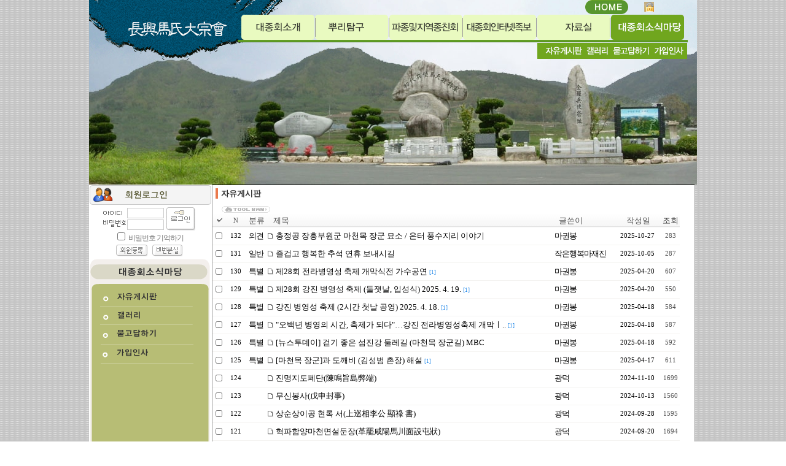

--- FILE ---
content_type: text/html
request_url: http://jhma.net/php7/board.php?board=jma61&page=4&command=body&no=77&no=&command=list&page=1
body_size: 42582
content:
<!--
 TECHNOTE7.2 - FREE (euc-kr)
 Copyright(c) TECHNOTE INC, WebBoard reserved.
 http://www.technote.co.kr
-->


<HTML>	<HEAD>		  <meta http-equiv='Content-Type' content='text/html; charset=euc-kr'>  				 <META http-equiv='cache-control' content='no-cache'>		<META http-equiv='pragma' content='no-cache'>		<TITLE></TITLE>		<STYLE TYPE='text/css'>			body,td,input,div,form,select,textarea,pre{font-size:9pt; font-family:굴림,Tahoma; word-break:break-all;}			form{margin:0; padding:0;}			a,label{cursor:pointer;}			A:link{text-decoration:none; color:#0077ff;}			A:visited{text-decoration:none; color:#0077ff;}			A:hover{text-decoration:none; color:#FF5005;}		</STYLE>			
	<script language='javascript'>
		this_url		="/php7/board.php?board=jma61&page=1&command=list";
		this_skin	="./skin_board/c_homepage";
		is_Admin	="";
		is_Member="";
		is_Category="";
		TnTimgurl="./img";
		shop_this_skin="./skin_shop/standard";
		shop_url="/php7/board.php?board=jma61&command=shop";
		TnTpopupeffect="";
	</script>


			<script type='text/javascript' src='./skin_board/c_homepage/b_script/main_script.js'></script>
			<script type='text/javascript' src='./skin_board/c_homepage/iwindow/create_iwindow.js'></script>
		<script type='text/javascript' src='./skin_shop/standard/css_javascript/shop_default.js'></script>
<script type='text/javascript' src='./skin_shop/standard/css_javascript/shop_public.js'></script>
<link  href='./skin_shop/standard/css_javascript/shop_public.css' rel='stylesheet' type='text/css'>
		<script language="JavaScript">		// Main메뉴 내의 하위 레이어 컨트롤		function open_btm_layer(div_id,this_coord){			btmmenu_id=document.getElementById(div_id);			btmmenu_id.style.left=TnT_get_objLeft(this_coord)-10;			btmmenu_id.style.top=TnT_get_objTop(this_coord)+12;			btmmenu_id.style.visibility='visible';			btmmenu_id.style.backgroundColor=main_tab_color[chn_menu_num];		}		function close_btm_layer(){btmmenu_id.style.visibility='hidden';}		function hold_btm_layer(){btmmenu_id.style.visibility='visible';}		function notice_window_open(){			if(TnT_getcookie('notice1_off')) return; 			noticeURL='board.php?board=kkkbodyonly&command=body&no=17&body_only=y&button_view=n'; 			iwindow_OPEN(noticeURL,'',0,'width=350,height=280,left=200,top=20,btn_grow=y,autoclose=n,new_iwin=y'); 			iwindow_TITLE('./skin_board/k_build_home/b_img_add/notice_title.gif'); 			//window.open(noticeURL,'',"width=350,height=250,left=320,top=130,resizable=1,scrollbars=1"); 			TnT_setcookie('notice1_off',1,12); 		}		function notice_window_open2(){				is_notice_name = 'TnT_Notice1-';    				is_close_time='12';    				if(!document.cookie.match(is_notice_name)){  					iwindow_OPEN('iwindow_notice','hihihi','is_notice_name='+is_notice_name+'&is_close_time='+is_close_time,'width=490,height=505,left=5,top=5,btn_grow=y,autoclose=n');				}			}	function notice_window_open3(){				is_notice_name = 'TnT_Notice2';  				is_close_time='12';    				if(!document.cookie.match(is_notice_name)){   				iwindow_OPEN('iwindow_notice2','hihihi2','is_notice_name='+is_notice_name+'&is_close_time='+is_close_time,'width=650,height=950,left=300,top=5,btn_grow=n,autoclose=n');		}	}	var son=6;	</script><script language="javascript" src="/inc/img.js"></script><link href="/css/web10.css" rel="stylesheet" type="text/css" /><script language="javascript" src="conn.js"></script></HEAD><BODY bgcolor='#ffffff' text='#000000' topmargin=0 leftmargin=0 rightmargin=0 background="img/son/bg1.gif"><TABLE WIDTH="988" BORDER=0 CELLPADDING=0 CELLSPACING=0 align="center">    <TR>        <TD width="988" background="/img/ma06.gif">           <table width="990" align="center" cellpadding="0" cellspacing="0" height="95" background=""><tr>
<td width="296" height="95" valign="top" rowspan="3" onmouseover=default_menutab_act()><a href="/php7/util_iboard.php"><img src="/img/logo.gif" width="236" height="95" border="0"></a></td>
<td width="749" valign="top" onmouseover=default_menutab_act()><table width="690" cellpadding="0" cellspacing="0"><tr>
<td width="619">&nbsp;</td><td width="57"><a href="/php7/util_iboard.php"><img src="/img/home.png" border="0" width="70" height="23"></a></td>
<td width="28">&nbsp;</td><td width="28"><a href="/php7/admin.php?mboard=memberboard&command=mem&adform=list"><img src="/img/adm.png" border="0" width="16" height="16"></a></td></tr>
</table></td></tr><tr><td valign="top">
<TABLE cellSpacing=0 width="749" bordercolordark="white" bordercolorlight="black" cellpadding="0" height="26"><TR align=middle>
<td><A onfocus=blur() href="/htmls/ma01-1.php"><IMG id=main_tab_id1 onmouseover=main_tab_move(1) border=0 align=absMiddle src="/img/tab_gray1.png"></a></td>
<td><A onfocus=blur() href="/htmls/ma02-1.php"><IMG id=main_tab_id2 onmouseover=main_tab_move(2) border=0 align=absMiddle src="/img/tab_gray2.png"></a></td>
<td><A onfocus=blur() href="/htmls/ma03-1.php"><IMG id=main_tab_id3 onmouseover=main_tab_move(3) border=0 align=absMiddle src="/img/tab_gray3.png"></a></td>
<td><A onfocus=blur() href="/htmls/ma04-1.php"><IMG id=main_tab_id4 onmouseover=main_tab_move(4) border=0 align=absMiddle src="/img/tab_gray4.png"></a></td>
<td><A onfocus=blur() href="/htmls/ma05-1.php"><IMG id=main_tab_id5 onmouseover=main_tab_move(5) border=0 align=absMiddle src="/img/tab_gray5.png"></a></td>
<td><A onfocus=blur() href="/php7/board.php?board=jma61"><IMG id=main_tab_id6 onmouseover=main_tab_move(6) border=0 align=absMiddle src="/img/tab_gray6.png"></a></td>
<td><IMG id=main_tab_id7 onmouseover=main_tab_move(7) border=0 align=absMiddle src="/img/tab_gray7.png"></td>
</TABLE></td></tr><tr><td valign="top" height="26">
<TABLE id=main_sub_table border=0 cellSpacing=0 cellPadding=0 height="10">
<TR><TD  vAlign=top>
<DIV  id=main_sub1 class=main_sub_div>
<table cellpadding="0" cellspacing="0"><tr>
<td valign="top"><img src="/img/b0_01.gif" border="0" width="10" height="26"></td>
<td valign="top"><A href="/htmls/ma01-1.php" OnMouseOut="na_restore_img_src('k1', 'document')" OnMouseOver="na_change_img_src('k1', 'document', '/img/b1a_01.gif', true);"><img src="/img/b1_01.gif" border="0" name="k1"></a></td>
<td valign="top"><a href="/htmls/ma01-2.php" OnMouseOut="na_restore_img_src('k2', 'document')" OnMouseOver="na_change_img_src('k2', 'document', '/img/b1a_02.gif', true);"><img src="/img/b1_02.gif" border="0" name="k2"></a></td>
<td valign="top"><a href="/htmls/ma01-3.php" OnMouseOut="na_restore_img_src('k3', 'document')" OnMouseOver="na_change_img_src('k3', 'document', '/img/b1a_03.gif', true);"><img src="/img/b1_03.gif" border="0" name="k3"></a></td>
<td valign="top"><a href="/htmls/ma01-4.php" OnMouseOut="na_restore_img_src('k4', 'document')" OnMouseOver="na_change_img_src('k4', 'document', '/img/b1a_04.gif', true);"><img src="/img/b1_04.gif" border="0" name="k4"></a></td>
<td valign="top"><a href="/htmls/ma01-5.php" OnMouseOut="na_restore_img_src('k5', 'document')" OnMouseOver="na_change_img_src('k5', 'document', '/img/b1a_05.gif', true);"><img src="/img/b1_05.gif" border="0" name="k5"></a></td>
<td valign="top"><a href="/htmls/ma01-6.php" OnMouseOut="na_restore_img_src('k6', 'document')" OnMouseOver="na_change_img_src('k6', 'document', '/img/b1a_06.gif', true);"><img src="/img/b1_06.gif" border="0" name="k6"></a></td>
<td valign="top"><a href="/htmls/ma01-7.php" OnMouseOut="na_restore_img_src('k7', 'document')" OnMouseOver="na_change_img_src('k7', 'document', '/img/b1a_07.gif', true);"><img src="/img/b1_07.gif" border="0" name="k7"></a></td>
<td valign="top"><a href="/php7/board.php?board=jma18" OnMouseOut="na_restore_img_src('k8', 'document')" OnMouseOver="na_change_img_src('k8', 'document', '/img/b1a_08.gif', true);"><img src="/img/b1_08.gif" border="0" name="k8"></a></td>
</tr></table></DIV>
<DIV  id=main_sub2 class=main_sub_div>
<table cellpadding="0" cellspacing="0"><tr>
<td valign="top"><A href="/htmls/ma02-1.php" OnMouseOut="na_restore_img_src('k21', 'document')" OnMouseOver="na_change_img_src('k21', 'document', '/img/b2a_01.gif', true);"><img src="/img/b2_01.gif" border="0" name="k21"></a></td>
<td valign="top"><A href="/htmls/ma02-2.php" OnMouseOut="na_restore_img_src('k22', 'document')" OnMouseOver="na_change_img_src('k22', 'document', '/img/b2a_02.gif', true);"><img src="/img/b2_02.gif" border="0" name="k22"></a></td>
<td valign="top"><A href="/htmls/ma02-3.php" OnMouseOut="na_restore_img_src('k23', 'document')" OnMouseOver="na_change_img_src('k23', 'document', '/img/b2a_03.gif', true);"><img src="/img/b2_03.gif" border="0" name="k23"></a></td>
<td valign="top"><A href="/htmls/ma02-4.php" OnMouseOut="na_restore_img_src('k24', 'document')" OnMouseOver="na_change_img_src('k24', 'document', '/img/b2a_04.gif', true);"><img src="/img/b2_04.gif" border="0" name="k24"></a></td>
<td valign="top"><A href="/htmls/ma02-5.php" OnMouseOut="na_restore_img_src('k25', 'document')" OnMouseOver="na_change_img_src('k25', 'document', '/img/b2a_05.gif', true);"><img src="/img/b2_05.gif" border="0" name="k25"></a></td>
<td valign="top"><A href="/htmls/ma02-6.php" OnMouseOut="na_restore_img_src('k26', 'document')" OnMouseOver="na_change_img_src('k26', 'document', '/img/b2a_06.gif', true);"><img src="/img/b2_06.gif" border="0" name="k26"></a></td>
<td valign="top"><A href="/htmls/ma02-7.php" OnMouseOut="na_restore_img_src('k27', 'document')" OnMouseOver="na_change_img_src('k27', 'document', '/img/b2a_07.gif', true);"><img src="/img/b2_07.gif" border="0" name="k27"></a></td>
<td valign="top"><A href="/htmls/ma02-8.php" OnMouseOut="na_restore_img_src('k28', 'document')" OnMouseOver="na_change_img_src('k28', 'document', '/img/b2a_08.gif', true);"><img src="/img/b2_08.gif" border="0" name="k28"></a></td>
<td valign="top"><A href="/htmls/ma02-9.php" OnMouseOut="na_restore_img_src('k29', 'document')" OnMouseOver="na_change_img_src('k29', 'document', '/img/b2a_09.gif', true);"><img src="/img/b2_09.gif" border="0" name="k29"></a></td>
<td valign="top"><A href="/htmls/ma02-10.php" OnMouseOut="na_restore_img_src('k210', 'document')" OnMouseOver="na_change_img_src('k210', 'document', '/img/b2a_10.gif', true);"><img src="/img/b2_10.gif" border="0" name="k210"></a></td>
</tr></table></DIV>
<DIV id=main_sub3 class=main_sub_div>
<table cellpadding="0" cellspacing="0"><tr>
<td valign="top"><img src="/img/b0_01.gif" border="0" width="227" height="26"></td>
<td valign="top"><A href="/htmls/ma03-1.php" OnMouseOut="na_restore_img_src('k31', 'document')" OnMouseOver="na_change_img_src('k31', 'document', '/img/b3a_01.gif', true);"><img src="/img/b3_01.gif"  border="0" name="k31"> </a></td>
<td valign="top"><A href="/htmls/ma03-5.php" OnMouseOut="na_restore_img_src('k32', 'document')" OnMouseOver="na_change_img_src('k32', 'document', '/img/b3a_02.gif', true);"><img src="/img/b3_02.gif"  border="0" name="k32"> </a></td>
</tr></table></DIV>
<DIV  id=main_sub4 class=main_sub_div>
<table cellpadding="0" cellspacing="0"><tr>
<td valign="top"><img src="/img/b0_01.gif" border="0" width="365" height="26"></td>
<td valign="top"><a href="/htmls/ma04-1.php" OnMouseOut="na_restore_img_src('k41', 'document')" OnMouseOver="na_change_img_src('k41', 'document', '/img/b4a_01.gif', true);"><img src="/img/b4_01.gif"  border="0" name="k41"></a></td>
</tr></table></DIV>
<DIV  id=main_sub5 class=main_sub_div>
<table cellpadding="0" cellspacing="0"><tr>
<td valign="top"><img src="/img/b0_01.gif" border="0" width="464" height="26"></td>
<td valign="top"><A href="/htmls/ma05-1.php" OnMouseOut="na_restore_img_src('k51', 'document')" OnMouseOver="na_change_img_src('k51', 'document', '/img/b5a_01.gif', true);"><img src="/img/b5_01.gif" border="0" name="k51"> </a></td>
<td valign="top"><A href="/htmls/ma05-2.php" OnMouseOut="na_restore_img_src('k52', 'document')" OnMouseOver="na_change_img_src('k52', 'document', '/img/b5a_02.gif', true);"><img src="/img/b5_02.gif" border="0" name="k52"> </a></td>
</tr></table></DIV>
<DIV  id=main_sub6 class=main_sub_div>
<table cellpadding="0" cellspacing="0"><tr>
<td valign="top"><img src="/img/b0_01.gif" border="0" width="489" height="26"></td>
<td valign="top"><A href="/php7/board.php?board=jma61" OnMouseOut="na_restore_img_src('k61', 'document')" OnMouseOver="na_change_img_src('k61', 'document', '/img/b6a_01.gif', true);"><img src="/img/b6_01.gif" border="0" name="k61"> </a></td>
<td valign="top"><A href="/php7/board.php?board=jma62" OnMouseOut="na_restore_img_src('k62', 'document')" OnMouseOver="na_change_img_src('k62', 'document', '/img/b6a_02.gif', true);"><img src="/img/b6_02.gif" border="0" name="k62"> </a></td>
<td valign="top"><A href="/php7/board.php?board=jma63" OnMouseOut="na_restore_img_src('k63', 'document')" OnMouseOver="na_change_img_src('k63', 'document', '/img/b6a_03.gif', true);"><img src="/img/b6_03.gif" border="0" name="k63"> </a></td>
<td valign="top"><A href="/php7/board.php?board=jma00" OnMouseOut="na_restore_img_src('k64', 'document')" OnMouseOver="na_change_img_src('k64', 'document', '/img/b6a_04.gif', true);"><img src="/img/b6_04.gif" border="0" name="k64"> </a></td>
</tr></table></DIV>
<DIV  id=main_sub7 class=main_sub_div>
</DIV>
</TD></TR></TABLE></td></tr></table><SCRIPT language=JavaScript>default_menutab_act();</SCRIPT>        </TD>    </TR>    <TR>        <td height="8" width="988">            <img src="/img/image6.jpg" width="990" height="205" border="0">        </td>    </TR>    <TR>        <td width="988" height="109" valign="top">            <table width="987" cellpadding="0" cellspacing="0" height="236" bgcolor="white">                <tr>                    <td width="204" height="236" valign="top">                        <table width="196" cellpadding="0" cellspacing="0" height="179">                            <tr>                                <td width="196" valign="top" height="24"><img src="img/son/mas00.gif" width="200" height="34" border="0"></td>                            </tr>                            <tr>                                <td width="196" height="86" valign="top">                                    <p align="center"><iframe src="util_iframe_loginform.php" width='160' height='85' border='0'						marginwidth='0' marginheight='0' scrolling='no' frameborder='0'></iframe></p>                                </td>                            </tr>                            <tr>                                <td width="196" valign="top">                                                                    </td>                            </tr>                            <tr>                                <td width="196" height="32" valign="top">                                    <table width="198" height="380" cellpadding="0" cellspacing="0">
<tr><td><img src="/img/lm6_01.gif" border="0"></td></tr>
<tr><td><a href="/php7/board.php?board=jma61" OnMouseOut="na_restore_img_src('imaso1', 'document')" OnMouseOver="na_change_img_src('imaso1', 'document', '/img/lm6a_02.gif', true);"><img src="/img/lm6_02.gif" border="0" name="imaso1"></a></td></tr>
<tr><td><a href="/php7/board.php?board=jma62" OnMouseOut="na_restore_img_src('imaso2', 'document')" OnMouseOver="na_change_img_src('imaso2', 'document', '/img/lm6a_03.gif', true);"><img src="/img/lm6_03.gif" border="0" name="imaso2"></a></td></tr>
<tr><td><a href="/php7/board.php?board=jma63" OnMouseOut="na_restore_img_src('imaso3', 'document')" OnMouseOver="na_change_img_src('imaso3', 'document', '/img/lm6a_04.gif', true);"><img src="/img/lm6_04.gif" border="0" name="imaso3"></a></td></tr>
<tr><td><a href="/php7/board.php?board=jma00" OnMouseOut="na_restore_img_src('imaso4', 'document')" OnMouseOver="na_change_img_src('imaso4', 'document', '/img/lm6a_05.gif', true);"><img src="/img/lm6_05.gif" border="0" name="imaso4"></a></td></tr>
<tr><td><img src="/img/lm6_06.gif" border="0"></td></tr>
</table>                                </td>                            </tr>                        </table>                    </td>                    <td width="781" height="268" valign="top" style="border-right-width:1; border-left-width:1; border-right-color:rgb(153,153,153); border-left-color:rgb(153,153,153); border-right-style:solid; border-left-style:solid;">                        <table width="785" cellpadding="0" cellspacing="0" height="268" bgcolor="white">                            <tr>                                <td height="251" valign="top" width="782" style="border-top-width:1; border-bottom-width:1; border-top-style:solid; border-bottom-style:solid;">                                    <p align="center">			            





<!-- ★ 글목록 테이블 CSS -->
<style type='text/css'>

	A.subjectColor:link		{text-decoration:none; color:#000000;} /*글제목: 읽지 않은 글 */
	A.subjectColor:visited	{text-decoration:none; color:#a5a5a5;} /*글제목: 읽은 글 */
	A.subjectColor:hover	{text-decoration:none; color:#bb0000;} /*글제목: 마우스OVER */

	#mainIndexTable td{} /*글목록 전체 <td>*/
	.head_td			{height:22px; color:#555555; border-width:0; background-image:url(./skin_board/a_standard/b_img/attrib/th_bg3.gif);}
	.head_td img	{border-width:0;}	.head_td a:link,a:visited{color:#333333;}
	.list_default		{padding-left:2px;}
	.list_check		{text-align:center; width:20px;}
	.list_no				{text-align:center; font-size:8pt; font-family:Tahoma,돋움;}
	.list_subject		{width:; word-break:break-all; padding-left:2px;}
	.font_repcnt		{color:#278BE9; font-size:7pt; font-family:Tahoma,돋움;}
	.list_name			{text-align:left; letter-spacing:-1; padding-left:2px;}
	.list_date			{text-align:center; font-size:8pt; font-family:Tahoma,돋움; width:70; padding:0 4 0 2;}
	.list_hit				{text-align:center; font-size:8pt; font-family:Tahoma,돋움; color:#555555; width:30;}
	.list_category	{text-align:center; letter-spacing:-1; padding:0 2 0 1;}
	.list_other		{text-align:center;}
	.list_wr_add		{padding-left:2px;} /*입력란 추가 생성한 <td>*/
	.list_hr_tr			{display:;}
	.list_hr_line		{height:1; background-color:#F4f3f1; padding:0; }
	.list_photo		{background-color:#ffffff; border:1px solid #f0f0f0; cursor:pointer; width:80;;}
	.list_thumbnail	{background-color:#ffffff; border:1px solid #f0f0f0; cursor:pointer; width:80;;}
	.font8pt			{font-size:8pt; font-family:돋움; color:#666666;}
	.page_number	{color:#444444; font-size:8pt; font-family:Tahoma,돋움; border:1px solid #dddddd; background-color:#ffffff; padding:0 2 0 3; margin:0 2 0 2;} /*글목록 페이지 번호*/
	#opennumber{border-bottom:2px solid #F0C2A4;} /*본문출력 상태인 글제목엔 밑줄찍~*/
	#mainbutton_td img{margin-left:7px;} /* 하단 메인버튼*/
</style>


	<!--- ★ 보드설정→[2-30] "전체 상단에 내용 삽입" --->
	<div style='text-align:center'>
  <table border=0 cellpadding=0 cellspacing=5 width=95% style='margin-bottom:7px;'>
    <tr>
       <td style='width:210; border-left:4px solid #ea794c; padding-left:5;
           FILTER:shadow(color=#b6b6b6,direction=135, strength=2); line-height:130%;'>
        <span style='font-size:10pt; color:#333333;'><b>자유게시판</b></span>
       </td>
       <td style='color:#777777; line-height:120%;'>
          </td>
    </tr>
   </table>


	<!--- ★ [보드설정]→[4-30] "글목록 상단에 내용 삽입" --->
	

<div id='mainIndexDiv' style="width:97%; padding:0;">

		<!-- ★ 좌.상단 TOOL BAR(도구모음) & 버튼(각 버튼별 출력 여부는 보드설정-[4-20]에서 설정함) -->
		<table border=0 cellpadding=0 cellspacing=0 width='100%'>
			<tr>
				<td valign=bottom style='padding:0 0 1 15;'>
				<img src='./skin_board/a_standard/b_img/i_button/toolbar.gif' align=absmiddle style='cursor:pointer'
	onmouseover="balloon_on('도구모음 OPEN',this,-5,0)" onmouseout="balloon_off()"
	onclick="publicLayerDisplay(event,'div_toollayer',0,0,30,11,'toggle')">
	<div id='div_toollayer' style='position:absolute; visibility:hidden; z-Index:9;'><nobr>
<a onclick="iwindow_OPEN('iwindow_login','','','width=180,height=90')"><img src='./skin_board/a_standard/b_img/i_button/b_login.gif' border=0></a><a onclick="iwindow_OPEN('iwindow_category','','','width=120,height=130')"><img src='./skin_board/a_standard/b_img/i_button/b_category.gif' border=0></a><a onclick="iwindow_OPEN('iwindow_sort','','','width=120,height=120')"><img src='./skin_board/a_standard/b_img/i_button/b_sort.gif' border=0></a><a onclick="iwindow_OPEN('iwindow_indexstyle','','indextype=&indexorder=&indexmany=','width=205,height=110')"><img src='./skin_board/a_standard/b_img/i_button/b_option.gif' border=0></a><a onclick="iwindow_OPEN('iwindow_stat','','','width=150,height=175')"><img src='./skin_board/a_standard/b_img/i_button/b_stat.gif' border=0></a><a onclick="iwindow_OPEN('iwindow_point','','','width=175,height=305,btn_help=y')"><img src='./skin_board/a_standard/b_img/i_button/b_point.gif' border=0></a><a onclick="iwindow_OPEN('iwindow_joinlist','','','width=180,height=250,btn_grow=y')"><img src='./skin_board/a_standard/b_img/i_button/b_joinlist.gif' border=0></a><a onclick="iwindow_OPEN('iwindow_msgview','','','width=135,height=130')"><img src='./skin_board/a_standard/b_img/i_button/b_msg.gif' border=0></a></td>
				<td align=right>
									</td>
			</tr>
		</table>


		<!-- ★ 글목록 Main -->
		<table id='mainIndexTable' cellpadding=0  cellspacing=0 width='100%' border=0>
			<tbody style='background-color:#ffffff;'>
			<tr align=center style='color:#555555;'>
<td class=head_td style='width:20;'><a onclick="iwindow_OPEN('iwindow_check','ckk','','width=115,height=127,autoclose=n')"><img src='./skin_board/a_standard/b_img/attrib/th_check.gif' border=0 align=absmiddle onmouseover="balloon_on('다중선택 옵션',this,-18,0)" onmouseout=balloon_off()></a></td>
<td class=head_td><nobr><span class=list_no>&nbsp; &nbsp; N &nbsp; &nbsp;</span></nobr></td>
<td class=head_td>분류</td>
<td class=head_td align=left><nobr>&nbsp; &nbsp; 제목</nobr></td>
<td class=head_td></td>
<td class=head_td align=left>&nbsp;&nbsp; 글쓴이</td>
<td class=head_td>작성일</td>
<td class=head_td><a href='/php7/board.php?board=jma61&page=1&page=1&sort=hit' onmouseover="balloon_on('조회수 정렬',this,-15,0)" onmouseout=balloon_off()>조회</a></td>
</tr>



	<tr onMouseOver=this.style.backgroundColor='#fdfdfc' onMouseOut=this.style.backgroundColor='' height='28' >


	<td class=list_check>
			<input type=checkbox id='manyCheck1' value='243' style='width:11;'>
	</td>


	<td class=list_no><nobr>
		132	</td>

	<td class=list_category>의견</td>

<td class=list_subject>

	<a href='/php7/board.php?board=jma61&page=1&command=body&no=243' class=subjectColor><img src='./skin_board/a_standard/b_img/attrib/public.gif' align=absmiddle border=0><span id=opennumber243> 충정공 장흥부원군 마천목 장군 묘소 / 온터 풍수지리 이야기</a>
</td>


<td></td>
	<td class=list_name>
		<span onclick="iwindow_OPEN('iwindow_member','n_card','no=243&thiswhere=indexName','width=255,height=133,btn_grow=y')" style='cursor:pointer'>마권봉</span>	</td>


	<td class=list_date>
		<nobr>2025-10-27</nobr>
	</td>


	<td class=list_hit>
		<nobr>283</nobr>
	</td>

</tr>


	<tr class=list_hr_tr>
		<td colspan="8" class=list_hr_line></td>
	</tr>


	<tr onMouseOver=this.style.backgroundColor='#fdfdfc' onMouseOut=this.style.backgroundColor='' height='28' >


	<td class=list_check>
			<input type=checkbox id='manyCheck2' value='242' style='width:11;'>
	</td>


	<td class=list_no><nobr>
		131	</td>

	<td class=list_category>일반</td>

<td class=list_subject>

	<a href='/php7/board.php?board=jma61&page=1&command=body&no=242' class=subjectColor><img src='./skin_board/a_standard/b_img/attrib/public.gif' align=absmiddle border=0><span id=opennumber242> 즐겁고 행복한 추석 연휴 보내시길</a>
</td>


<td></td>
	<td class=list_name>
		<span onclick="iwindow_OPEN('iwindow_member','n_card','no=242&thiswhere=indexName','width=255,height=133,btn_grow=y')" style='cursor:pointer'>작은행복마재진</span>	</td>


	<td class=list_date>
		<nobr>2025-10-05</nobr>
	</td>


	<td class=list_hit>
		<nobr>287</nobr>
	</td>

</tr>


	<tr class=list_hr_tr>
		<td colspan="8" class=list_hr_line></td>
	</tr>


	<tr onMouseOver=this.style.backgroundColor='#fdfdfc' onMouseOut=this.style.backgroundColor='' height='28' >


	<td class=list_check>
			<input type=checkbox id='manyCheck3' value='241' style='width:11;'>
	</td>


	<td class=list_no><nobr>
		130	</td>

	<td class=list_category>특별</td>

<td class=list_subject>

	<a href='/php7/board.php?board=jma61&page=1&command=body&no=241' class=subjectColor><img src='./skin_board/a_standard/b_img/attrib/public.gif' align=absmiddle border=0><span id=opennumber241> 제28회 전라병영성 축제 개막식전 가수공연</a> <font class=font_repcnt>[1]</font>
</td>


<td></td>
	<td class=list_name>
		<span onclick="iwindow_OPEN('iwindow_member','n_card','no=241&thiswhere=indexName','width=255,height=133,btn_grow=y')" style='cursor:pointer'>마권봉</span>	</td>


	<td class=list_date>
		<nobr>2025-04-20</nobr>
	</td>


	<td class=list_hit>
		<nobr>607</nobr>
	</td>

</tr>


	<tr class=list_hr_tr>
		<td colspan="8" class=list_hr_line></td>
	</tr>


	<tr onMouseOver=this.style.backgroundColor='#fdfdfc' onMouseOut=this.style.backgroundColor='' height='28' >


	<td class=list_check>
			<input type=checkbox id='manyCheck4' value='240' style='width:11;'>
	</td>


	<td class=list_no><nobr>
		129	</td>

	<td class=list_category>특별</td>

<td class=list_subject>

	<a href='/php7/board.php?board=jma61&page=1&command=body&no=240' class=subjectColor><img src='./skin_board/a_standard/b_img/attrib/public.gif' align=absmiddle border=0><span id=opennumber240> 제28회 강진 병영성 축제 (둘잿날, 입성식) 2025. 4. 19.</a> <font class=font_repcnt>[1]</font>
</td>


<td></td>
	<td class=list_name>
		<span onclick="iwindow_OPEN('iwindow_member','n_card','no=240&thiswhere=indexName','width=255,height=133,btn_grow=y')" style='cursor:pointer'>마권봉</span>	</td>


	<td class=list_date>
		<nobr>2025-04-20</nobr>
	</td>


	<td class=list_hit>
		<nobr>550</nobr>
	</td>

</tr>


	<tr class=list_hr_tr>
		<td colspan="8" class=list_hr_line></td>
	</tr>


	<tr onMouseOver=this.style.backgroundColor='#fdfdfc' onMouseOut=this.style.backgroundColor='' height='28' >


	<td class=list_check>
			<input type=checkbox id='manyCheck5' value='239' style='width:11;'>
	</td>


	<td class=list_no><nobr>
		128	</td>

	<td class=list_category>특별</td>

<td class=list_subject>

	<a href='/php7/board.php?board=jma61&page=1&command=body&no=239' class=subjectColor><img src='./skin_board/a_standard/b_img/attrib/public.gif' align=absmiddle border=0><span id=opennumber239> 강진 병영성 축제 (2시간 첫날 공영) 2025. 4. 18.</a> <font class=font_repcnt>[1]</font>
</td>


<td></td>
	<td class=list_name>
		<span onclick="iwindow_OPEN('iwindow_member','n_card','no=239&thiswhere=indexName','width=255,height=133,btn_grow=y')" style='cursor:pointer'>마권봉</span>	</td>


	<td class=list_date>
		<nobr>2025-04-18</nobr>
	</td>


	<td class=list_hit>
		<nobr>584</nobr>
	</td>

</tr>


	<tr class=list_hr_tr>
		<td colspan="8" class=list_hr_line></td>
	</tr>


	<tr onMouseOver=this.style.backgroundColor='#fdfdfc' onMouseOut=this.style.backgroundColor='' height='28' >


	<td class=list_check>
			<input type=checkbox id='manyCheck6' value='238' style='width:11;'>
	</td>


	<td class=list_no><nobr>
		127	</td>

	<td class=list_category>특별</td>

<td class=list_subject>

	<a href='/php7/board.php?board=jma61&page=1&command=body&no=238' class=subjectColor><img src='./skin_board/a_standard/b_img/attrib/public.gif' align=absmiddle border=0><span id=opennumber238> "오백년 병영의 시간, 축제가 되다"…강진 전라병영성축제 개막ㅣ..</a> <font class=font_repcnt>[1]</font>
</td>


<td></td>
	<td class=list_name>
		<span onclick="iwindow_OPEN('iwindow_member','n_card','no=238&thiswhere=indexName','width=255,height=133,btn_grow=y')" style='cursor:pointer'>마권봉</span>	</td>


	<td class=list_date>
		<nobr>2025-04-18</nobr>
	</td>


	<td class=list_hit>
		<nobr>587</nobr>
	</td>

</tr>


	<tr class=list_hr_tr>
		<td colspan="8" class=list_hr_line></td>
	</tr>


	<tr onMouseOver=this.style.backgroundColor='#fdfdfc' onMouseOut=this.style.backgroundColor='' height='28' >


	<td class=list_check>
			<input type=checkbox id='manyCheck7' value='237' style='width:11;'>
	</td>


	<td class=list_no><nobr>
		126	</td>

	<td class=list_category>특별</td>

<td class=list_subject>

	<a href='/php7/board.php?board=jma61&page=1&command=body&no=237' class=subjectColor><img src='./skin_board/a_standard/b_img/attrib/public.gif' align=absmiddle border=0><span id=opennumber237> [뉴스투데이] 걷기 좋은 섬진강 둘레길 (마천목 장군길) MBC</a>
</td>


<td></td>
	<td class=list_name>
		<span onclick="iwindow_OPEN('iwindow_member','n_card','no=237&thiswhere=indexName','width=255,height=133,btn_grow=y')" style='cursor:pointer'>마권봉</span>	</td>


	<td class=list_date>
		<nobr>2025-04-18</nobr>
	</td>


	<td class=list_hit>
		<nobr>592</nobr>
	</td>

</tr>


	<tr class=list_hr_tr>
		<td colspan="8" class=list_hr_line></td>
	</tr>


	<tr onMouseOver=this.style.backgroundColor='#fdfdfc' onMouseOut=this.style.backgroundColor='' height='28' >


	<td class=list_check>
			<input type=checkbox id='manyCheck8' value='236' style='width:11;'>
	</td>


	<td class=list_no><nobr>
		125	</td>

	<td class=list_category>특별</td>

<td class=list_subject>

	<a href='/php7/board.php?board=jma61&page=1&command=body&no=236' class=subjectColor><img src='./skin_board/a_standard/b_img/attrib/public.gif' align=absmiddle border=0><span id=opennumber236> [마천목 장군]과 도깨비 (김성범 촌장) 해설</a> <font class=font_repcnt>[1]</font>
</td>


<td></td>
	<td class=list_name>
		<span onclick="iwindow_OPEN('iwindow_member','n_card','no=236&thiswhere=indexName','width=255,height=133,btn_grow=y')" style='cursor:pointer'>마권봉</span>	</td>


	<td class=list_date>
		<nobr>2025-04-17</nobr>
	</td>


	<td class=list_hit>
		<nobr>611</nobr>
	</td>

</tr>


	<tr class=list_hr_tr>
		<td colspan="8" class=list_hr_line></td>
	</tr>


	<tr onMouseOver=this.style.backgroundColor='#fdfdfc' onMouseOut=this.style.backgroundColor='' height='28' >


	<td class=list_check>
			<input type=checkbox id='manyCheck9' value='235' style='width:11;'>
	</td>


	<td class=list_no><nobr>
		124	</td>

	<td class=list_category></td>

<td class=list_subject>

	<a href='/php7/board.php?board=jma61&page=1&command=body&no=235' class=subjectColor><img src='./skin_board/a_standard/b_img/attrib/public.gif' align=absmiddle border=0><span id=opennumber235> 진명지도폐단(陳鳴旨島弊端)</a>
</td>


<td></td>
	<td class=list_name>
		<span onclick="iwindow_OPEN('iwindow_member','n_card','no=235&thiswhere=indexName','width=255,height=133,btn_grow=y')" style='cursor:pointer'>광덕</span>	</td>


	<td class=list_date>
		<nobr>2024-11-10</nobr>
	</td>


	<td class=list_hit>
		<nobr>1699</nobr>
	</td>

</tr>


	<tr class=list_hr_tr>
		<td colspan="8" class=list_hr_line></td>
	</tr>


	<tr onMouseOver=this.style.backgroundColor='#fdfdfc' onMouseOut=this.style.backgroundColor='' height='28' >


	<td class=list_check>
			<input type=checkbox id='manyCheck10' value='234' style='width:11;'>
	</td>


	<td class=list_no><nobr>
		123	</td>

	<td class=list_category></td>

<td class=list_subject>

	<a href='/php7/board.php?board=jma61&page=1&command=body&no=234' class=subjectColor><img src='./skin_board/a_standard/b_img/attrib/public.gif' align=absmiddle border=0><span id=opennumber234> 무신봉사(戊申封事)</a>
</td>


<td></td>
	<td class=list_name>
		<span onclick="iwindow_OPEN('iwindow_member','n_card','no=234&thiswhere=indexName','width=255,height=133,btn_grow=y')" style='cursor:pointer'>광덕</span>	</td>


	<td class=list_date>
		<nobr>2024-10-13</nobr>
	</td>


	<td class=list_hit>
		<nobr>1560</nobr>
	</td>

</tr>


	<tr class=list_hr_tr>
		<td colspan="8" class=list_hr_line></td>
	</tr>


	<tr onMouseOver=this.style.backgroundColor='#fdfdfc' onMouseOut=this.style.backgroundColor='' height='28' >


	<td class=list_check>
			<input type=checkbox id='manyCheck11' value='232' style='width:11;'>
	</td>


	<td class=list_no><nobr>
		122	</td>

	<td class=list_category></td>

<td class=list_subject>

	<a href='/php7/board.php?board=jma61&page=1&command=body&no=232' class=subjectColor><img src='./skin_board/a_standard/b_img/attrib/public.gif' align=absmiddle border=0><span id=opennumber232> 상순상이공 현록 서(上巡相李公 顯祿 書)</a>
</td>


<td></td>
	<td class=list_name>
		<span onclick="iwindow_OPEN('iwindow_member','n_card','no=232&thiswhere=indexName','width=255,height=133,btn_grow=y')" style='cursor:pointer'>광덕</span>	</td>


	<td class=list_date>
		<nobr>2024-09-28</nobr>
	</td>


	<td class=list_hit>
		<nobr>1595</nobr>
	</td>

</tr>


	<tr class=list_hr_tr>
		<td colspan="8" class=list_hr_line></td>
	</tr>


	<tr onMouseOver=this.style.backgroundColor='#fdfdfc' onMouseOut=this.style.backgroundColor='' height='28' >


	<td class=list_check>
			<input type=checkbox id='manyCheck12' value='231' style='width:11;'>
	</td>


	<td class=list_no><nobr>
		121	</td>

	<td class=list_category></td>

<td class=list_subject>

	<a href='/php7/board.php?board=jma61&page=1&command=body&no=231' class=subjectColor><img src='./skin_board/a_standard/b_img/attrib/public.gif' align=absmiddle border=0><span id=opennumber231> 혁파함양마천면설둔장(革罷咸陽馬川面設屯狀)</a>
</td>


<td></td>
	<td class=list_name>
		<span onclick="iwindow_OPEN('iwindow_member','n_card','no=231&thiswhere=indexName','width=255,height=133,btn_grow=y')" style='cursor:pointer'>광덕</span>	</td>


	<td class=list_date>
		<nobr>2024-09-20</nobr>
	</td>


	<td class=list_hit>
		<nobr>1694</nobr>
	</td>

</tr>


	<tr class=list_hr_tr>
		<td colspan="8" class=list_hr_line></td>
	</tr>


	<tr onMouseOver=this.style.backgroundColor='#fdfdfc' onMouseOut=this.style.backgroundColor='' height='28' >


	<td class=list_check>
			<input type=checkbox id='manyCheck13' value='230' style='width:11;'>
	</td>


	<td class=list_no><nobr>
		120	</td>

	<td class=list_category></td>

<td class=list_subject>

	<a href='/php7/board.php?board=jma61&page=1&command=body&no=230' class=subjectColor><img src='./skin_board/a_standard/b_img/attrib/public.gif' align=absmiddle border=0><span id=opennumber230> 마지원(馬志遠)의 정미봉사(丁未封事)</a>
</td>


<td></td>
	<td class=list_name>
		<span onclick="iwindow_OPEN('iwindow_member','n_card','no=230&thiswhere=indexName','width=255,height=133,btn_grow=y')" style='cursor:pointer'>광덕</span>	</td>


	<td class=list_date>
		<nobr>2024-08-31</nobr>
	</td>


	<td class=list_hit>
		<nobr>1732</nobr>
	</td>

</tr>


	<tr class=list_hr_tr>
		<td colspan="8" class=list_hr_line></td>
	</tr>


	<tr onMouseOver=this.style.backgroundColor='#fdfdfc' onMouseOut=this.style.backgroundColor='' height='28' >


	<td class=list_check>
			<input type=checkbox id='manyCheck14' value='229' style='width:11;'>
	</td>


	<td class=list_no><nobr>
		119	</td>

	<td class=list_category></td>

<td class=list_subject>

	<a href='/php7/board.php?board=jma61&page=1&command=body&no=229' class=subjectColor><img src='./skin_board/a_standard/b_img/attrib/public.gif' align=absmiddle border=0><span id=opennumber229> 무신삼월일기(戊申三月日記)</a>
</td>


<td></td>
	<td class=list_name>
		<span onclick="iwindow_OPEN('iwindow_member','n_card','no=229&thiswhere=indexName','width=255,height=133,btn_grow=y')" style='cursor:pointer'>광덕</span>	</td>


	<td class=list_date>
		<nobr>2024-07-13</nobr>
	</td>


	<td class=list_hit>
		<nobr>1811</nobr>
	</td>

</tr>


	<tr class=list_hr_tr>
		<td colspan="8" class=list_hr_line></td>
	</tr>


	<tr onMouseOver=this.style.backgroundColor='#fdfdfc' onMouseOut=this.style.backgroundColor='' height='28' >


	<td class=list_check>
			<input type=checkbox id='manyCheck15' value='228' style='width:11;'>
	</td>


	<td class=list_no><nobr>
		118	</td>

	<td class=list_category></td>

<td class=list_subject>

	<a href='/php7/board.php?board=jma61&page=1&command=body&no=228' class=subjectColor><img src='./skin_board/a_standard/b_img/attrib/public.gif' align=absmiddle border=0><span id=opennumber228> 의병장 마지원(馬志遠)이 무신난 때 각 고을에 보낸 포고문(布告..</a>
</td>


<td></td>
	<td class=list_name>
		<span onclick="iwindow_OPEN('iwindow_member','n_card','no=228&thiswhere=indexName','width=255,height=133,btn_grow=y')" style='cursor:pointer'>광덕</span>	</td>


	<td class=list_date>
		<nobr>2024-07-02</nobr>
	</td>


	<td class=list_hit>
		<nobr>1768</nobr>
	</td>

</tr>


	<tr class=list_hr_tr>
		<td colspan="8" class=list_hr_line></td>
	</tr>


	<tr onMouseOver=this.style.backgroundColor='#fdfdfc' onMouseOut=this.style.backgroundColor='' height='28' >


	<td class=list_check>
			<input type=checkbox id='manyCheck16' value='227' style='width:11;'>
	</td>


	<td class=list_no><nobr>
		117	</td>

	<td class=list_category></td>

<td class=list_subject>

	<a href='/php7/board.php?board=jma61&page=1&command=body&no=227' class=subjectColor><img src='./skin_board/a_standard/b_img/attrib/public.gif' align=absmiddle border=0><span id=opennumber227> 문정공 만운 마지원 비명(文貞公 晩雲 馬志遠 墓碑銘)</a>
</td>


<td></td>
	<td class=list_name>
		<span onclick="iwindow_OPEN('iwindow_member','n_card','no=227&thiswhere=indexName','width=255,height=133,btn_grow=y')" style='cursor:pointer'>광덕</span>	</td>


	<td class=list_date>
		<nobr>2024-06-22</nobr>
	</td>


	<td class=list_hit>
		<nobr>1719</nobr>
	</td>

</tr>


	<tr class=list_hr_tr>
		<td colspan="8" class=list_hr_line></td>
	</tr>

		</table>


		<!-- ★ 글목록 하단-->
		<table border=0 cellspacing=0 cellpadding=5 width='100%' style='margin-top:7px;'>
			<tr>
				<td id='mainbutton_td'>

					<a href='/php7/board.php?board=jma61&config=&category='><img src='./skin_board/a_standard/b_img/i_button/list_1.gif' align=absmiddle border=0></a><a href='/php7/board.php?board=jma61&page=1&command=list&command=list&page=2'><img src='./skin_board/a_standard/b_img/i_button/next.gif' align=absmiddle border=0></a><a href='/php7/board.php?board=jma61&page=1&command=list&command=write&reply='><img src='./skin_board/a_standard/b_img/i_button/write.gif' align=absmiddle border=0></a>
				</td>
				<td align=right valign=top>
						<a href='/php7/board.php?board=jma61&page=1&command=list&no=&command=list&page=1' class=page_number><font color=#ff5500>1</font></a><a href='/php7/board.php?board=jma61&page=1&command=list&no=&command=list&page=2' class=page_number><font color=#555555>2</font></a><a href='/php7/board.php?board=jma61&page=1&command=list&no=&command=list&page=3' class=page_number><font color=#555555>3</font></a><a href='/php7/board.php?board=jma61&page=1&command=list&no=&command=list&page=4' class=page_number><font color=#555555>4</font></a><a href='/php7/board.php?board=jma61&page=1&command=list&no=&command=list&page=5' class=page_number><font color=#555555>5</font></a><a href='/php7/board.php?board=jma61&page=1&command=list&no=&command=list&page=6' class=page_number><font color=#555555>6</font></a><a href='/php7/board.php?board=jma61&page=1&command=list&no=&command=list&page=7' class=page_number><font color=#555555>7</font></a><a href='/php7/board.php?board=jma61&page=1&command=list&no=&command=list&page=8' class=page_number><font color=#555555>8</font></a><a href='/php7/board.php?board=jma61&page=1&command=list&no=&command=list&page=9' class=page_number><font color=#555555>9</font></a> <!-- 페이지 번호 ..[1][2][3] -->
				</td>
			</tr>
			<tr>
				<td colspan=2 align=right>
					
		<form method=get name=board_searchForm action="/php7/board.php" style='display:inline;'>
		<input type=hidden name=board value="jma61">
		<input type=hidden name=category value="">
		<input type=hidden name=config value="">
		<input type=hidden name=sort value="">
		<input type=hidden name=sortorder value="">
		<input type=hidden name=indextype value="">
		<input type=hidden name=indexorder value="">
		<input type=hidden name=linkstep value='1'>
		<!-- <input type=hidden name=div_e value=''> -->


				<!-- 검색어 입력란 / 검색필드 선택 풀다운 -->
				<img src='./skin_board/a_standard/b_img/i_button/search_round2.gif' align=absmiddle><input
				type=text name=search value=""  autocomplete=off
				style='vertical-align:top; border:1px solid #888ca5; border-width:1 0 1 0; width:80px; height:19px; overflow:visible;'><select
				 name=shwhere style='font-size:8pt; font-family:돋움,Tahoma; vertical-align:middle;'>
				<option value='subject'>제목
				<option value='tbody'>본문
				<option value='tbody_re'>댓글
				<option value='name'>이름
				<option value='mnick'>별명
				<option value='id'>&nbsp;id

	
				<option value=''>
			</select>

	<img src='./skin_board/a_standard/b_img/i_button/sh_top.gif' align=absmiddle style='cursor:pointer'
				onclick="iwindow_OPEN('iwindow_search_top','sht','','width=150,height=210,btn_grow=y,move_left=-170,move_top=-150')"
				onmouseover="balloon_on('인기검색어',this,-15,2)" onmouseout=balloon_off()><input type=image src='./skin_board/a_standard/b_img/i_button/search.gif'  align=absmiddle>

</form>

				</td>
			</tr>
		</table>

				<!--★ 로그인 상태 표시 아이콘-->
				
</div>



	<!--- ★ [보드설정]→[4-31] "글목록 하단에 내용 삽입" --->
	
	<!--- ★ 보드설정→"[2-31] 전체 하단에 내용 삽입 " --->
	</div>

<!------------------------------  글목록 전체구성 끝 --------------------------------------------------------------------------------->












<span id='TnTindexListMany' style='display:none'>16</span></p>                                </td>                            </tr>                        </table>                    </td>                </tr>            </table>        </td>    </TR>    <TR>        <TD width="988">			<IMG SRC="img/son/botom.gif" WIDTH="990" HEIGHT="94" ALT=""></TD>    </TR></TABLE></BODY></HTML>

--- FILE ---
content_type: text/html
request_url: http://jhma.net/php7/util_iframe_loginform.php
body_size: 6060
content:


<!-- Main html 시작 -------------------------------------------------->

<HTML>
	<HEAD>
		 <meta http-equiv='Content-Type' content='text/html; charset=euc-kr'> 		<meta http-equiv='cache-control' content='no-cache'>
		<meta http-equiv='pragma' content='no-cache'>
		<TITLE>PHP</TITLE>
		<STYLE TYPE='text/css'>
			body,td,div,input{font-size:9pt; font-family:굴림,Tahoma;}
			body{text-align:center;}
			td{letter-spacing:-1;}
			img{border:0 solid #aaaaaa;}
			div{scrollbar-face-color: #ffffff; scrollbar-highlight-color: #f6f6f6; scrollbar-3dlight-color: #ffffff; scrollbar-shadow-color: #e7e7e7; scrollbar-darkshadow-color: #ffffff; scrollbar-track-color: #ffffff; scrollbar-arrow-color: #dcdcdc;}
			A:link {text-decoration: none;}
			A:visited {text-decoration: none;}
			A:hover {color:#FF5005; text-decoration:none;}
		</STYLE>

		<script language="JavaScript">

			is_baseMBoard="memberboard";		// 회원등록관리 보드명
			is_mboardPHP="member.php";	// 메인보드 파일명(기본:member.php)
			boardURL=is_mboardPHP+'?mboard='+is_baseMBoard; // 보드링크url
			onload_ok = 0;  // onload 전
			this_browser=(navigator.userAgent.indexOf('MSIE') == -1)?'n':'e';


			// 새창 출력 공통 function
			function OpenWin_smart(Url,Target,Xsize,Ysize,Scroll){
				smart_Browser=window.open(Url,Target,'left=40,top=30,width='+Xsize+',height='+Ysize+',scrollbars='+Scroll+',resizable=1');
				smart_Browser.focus();
			}

			// 레이어 open/close
			function TnTmenuLayer(e,divname,wid,hei,no,id,mail){
				if(no)TnTmsg_no=no;
				if(id)TnTmsg_id=id;
				if(mail)TnTmsg_mail=mail;
				click_x1=(this_browser=='n')? e.pageX : event.clientX;
				click_y1=(this_browser=='n')? e.pageY : event.clientY;
				divname=document.getElementById(divname);
				if(divname.style.visibility=='visible'){divname.style.visibility = 'hidden'; return;}
				divname.style.top = click_y1 + document.body.scrollTop - wid;
				divname.style.left = click_x1 + document.body.scrollLeft - hei;
				divname.style.visibility = 'visible';
			}

			// 메뉴박스 닫기
			function MenuClose(m1,m2,m3){
				if(onload_ok<1) return;
				if(m1) document.getElementById(m1).style.visibility = 'hidden';
				if(m2) document.getElementById(m2).style.visibility = 'hidden';
				if(m3) document.getElementById(m3).style.visibility = 'hidden';
			}

			// 로그인폼내의 [회원등록],[등록정보] 버튼 클릭후 옵션선택시 실행
			function TnTloginformMenu(exe,x,y,scroll){
				var open_url;
				open_url=boardURL+'&command=member&exe='+exe;
				OpenWin_smart(open_url,exe,x,y,scroll);
			}

			// onload 완료 체크
			function onloadchk(){onload_ok=1;}
        //
		function OpenFromLogin(Url,Target,Xsize,Ysize,Scroll){
			newwinopen=window.open(Url,Target,'left=40,top=30,width='+Xsize+',height='+Ysize+',scrollbars='+Scroll+',resizable=1');
			newwinopen.focus();
		}
		
		</script>

	</HEAD>

	<BODY text=#000000 link=#000000 vlink=#000000 alink=red topmargin=0 rightmargin=0 leftmargin=0 onload="onloadchk()">

	<!-- ■ 회원로그인, 로그아웃 폼 출력함 -->
		<div style='width:160; height:88; padding:3; overflow:hidden;' onmouseover="MenuClose('TnTlogin_menu')">
			
<!--  ★ 로그인하지 않은 상태에서 보여 지는 로그인폼 html ------------------------------------>

	<script language="JavaScript">
		function TnTinput_check(FormName){
			if(FormName.m_id.value==''){
				alert('아이디를 입력하십시오.');
				FormName.m_id.focus();
				return false;
			}
			if(FormName.m_pass.value==''){
				alert('비밀번호를 입력하십시오.');
				FormName.m_pass.focus();
				return false;
			}
		}
	</script>

	<form method='post' name='TnTLoginForm' action='member.php' style='display:inline' onsubmit='return TnTinput_check(this)'>
	<input type=hidden name='mboard' value="memberboard"> <!-- 회원등록관리 보드명 -->
	<input type=hidden name=exe value='login_act'>
	<input type=hidden name='login_after_url' value='/php7/util_iframe_loginform.php'> <!--로그인후 출력될 페이지 url-->
	<input type=hidden name=target value=''>



	<table cellpadding=0 cellspacing=0 border=0 width=150 height=80>
		<tr>
			<td><img src='./img/online/text_id.gif' border=0></td>
			<td><input type='text' name='m_id' value='' style='width:60; height:17; border:1px solid #cccccc; font-size:8pt; color:#777777;'></td>
			<td rowspan="2" align=right><input type=image src='./img/online/button_login3.gif' align=absmiddle></td>
		</tr>
		<tr>
			<td><img src='./img/online/text_pass.gif' border=0>&nbsp;</td>
			<td><input type='password' name='m_pass' value='' style='width:60; height:17; border:1px solid #cccccc; font-size:5pt; color:#777777;'></td>
		</tr>
		<tr>
			<td colspan="3" align=center><input type=checkbox name=rmb_pass value=1>
				
				<label for='ipassREM'><font color=#777777>비밀번호 기억하기</font></label>
			</td>
		</tr>
		<tr>
			<td colspan="3"  align=center style='padding-top:2px;'>
			
			
			
			<a href='javascript:void(0)' onclick="TnTloginformMenu('regist_form',620,600,1)"><img src='./img/online/button_regst2.gif' border=0></a>
				&nbsp;&nbsp;
				<a href='javascript:void(0)' onclick="TnTloginformMenu('passwd_lose',520,320,0)"><img src='./img/online/button_loss.gif'></a>
				
			</td>
		</tr>
	</table>

	</form>

<!--  ★ 로그인하지 않은 상태에서 보여 지는 로그인폼 html ------------------------------------>









		</div>

	<!-- ■ 메뉴출력 hidden 레이어 -->
			
	<!-- 로그인 전 [회원등록] 버튼 클릭시 뜨는 레이어 박스 선택 메뉴 [회원등록],[비번분실],[기타] -->
		<div id='TnTlogin_menu' style='width:90; padding:5; border:2px solid #FF8C11; background-color:#FFF9EF; position:absolute; visibility:hidden;'>
			<a href='#rest' onclick="OpenFromLogin('reg01.htm','',610,500,1)"><font color="#585858">일반회원등록</font></a><br>
			<a href='#rest' onclick="OpenFromLogin('reg02.htm','',610,600,1)"><font color="#585858">종중회원등록</font></a>
			
		</div>





	</BODY>
</HTML>

<!---  Main html 끝----------------------------->




--- FILE ---
content_type: text/css
request_url: http://jhma.net/php7/skin_shop/standard/css_javascript/shop_public.css
body_size: 763
content:
/*
	PUBLIC CSS
	쇼핑몰 관련 페이지 출력시 본 CSS 파일은  기본적으로 로딩된다.
	사용자가 직접,  필요한 css 코드를 작성해 넣고 사용하면 된다.
	-------------------------
	정식버전에 기본 제공되는 쇼핑몰 스킨에서는 작업 편의를 고려해 각각의 php 파일에
	css style 코드가 분산되어 있는데, 필요하다면 본 파일 하나에 모두 통합해 넣어 줘도 된다.
	단, php 변수가 포함된 style 코드는 원래의 php 파일에 그대로 위치 되어야 한다.
*/




	/* public_div */
	.tnt_public_div{background-color:#ffffff;}
	.tnt_public_div A:link{text-decoration:none; color:#333333;}
	.tnt_public_div A:visited{text-decoration:none; color:#333333;}
	.tnt_public_div A:hover{text-decoration:none; color:#DE1C41;}
	.tnt_public_div form{padding:0; margin:0;} a,label{cursor:pointer;}


--- FILE ---
content_type: application/x-javascript
request_url: http://jhma.net/php7/conn.js
body_size: 1164
content:
	main_tab_color=new Array('','','','','','','','','','','');
	function default_menutab_act(){main_tab_move(son,'set_default');}
			chn_menu_num=0;
			function main_tab_move(num,set_default){
				if(!num) num='1';
				if(chn_menu_num==num) return;

				if(set_default != 'set_default' && navigator.userAgent.match(/(iPhone)|(iPad)|(iPod)|(Android)/)) return;

				this_tab=document.getElementById('main_tab_id'+num);
				if(!this_tab) return;

				this_tab_sub=document.getElementById('main_sub'+num);
				for(i=1; i<=10; ++i){

						if(i != num){
						tmp_td_id=document.getElementById('main_tab_id'+i);
						if(tmp_td_id && !tmp_td_id.src.match('tab_gray')){
							tmp_td_id.src="/img/tab_gray"+i+".png";
						}
					}

						else{
						if(this_tab.src.match('tab_gray')) this_tab.src="/img/tab_btn"+num+".png";
						for(j=1; j<=10; ++j){
							subtemp=document.getElementById('main_sub'+j);
							if(subtemp) subtemp.style.display='none';
						}
						if(this_tab_sub){
							this_tab_sub.style.display='inline';
							document.getElementById('main_sub_table').style.backgroundColor=main_tab_color[num];
						}
					}
				}
				chn_menu_num=num;
		}